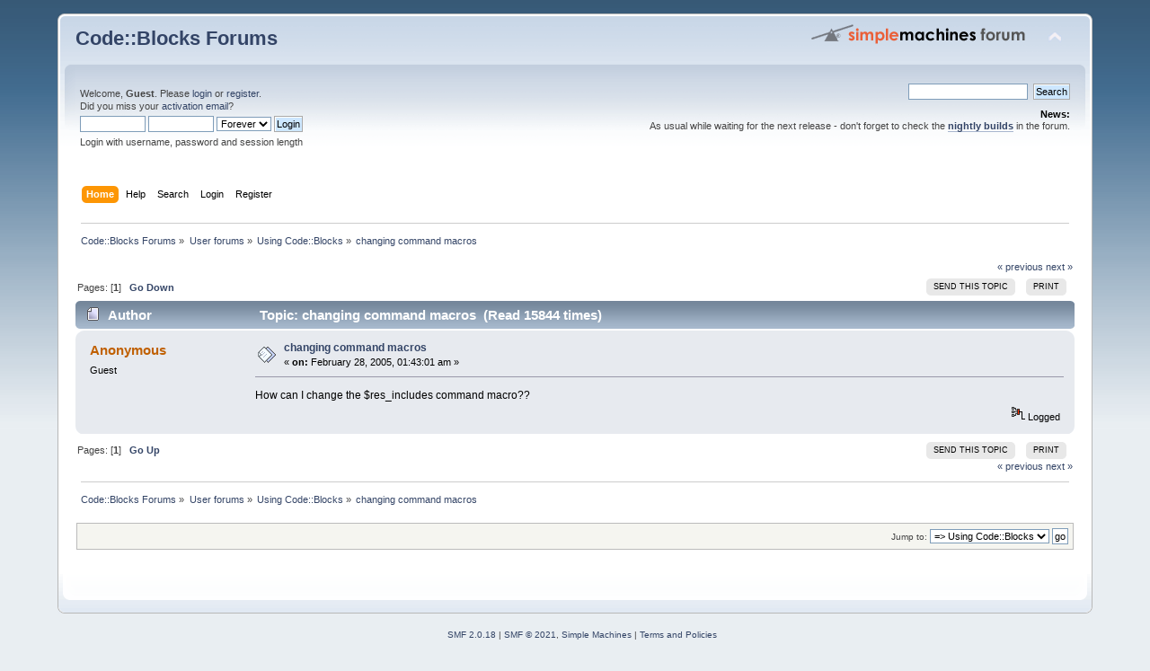

--- FILE ---
content_type: text/html; charset=ISO-8859-1
request_url: https://forums.codeblocks.org/index.php/topic,153.0.html?PHPSESSID=1a0702313c8a3089c5b28c1f46f16c1e
body_size: 4883
content:
<!DOCTYPE html PUBLIC "-//W3C//DTD XHTML 1.0 Transitional//EN" "http://www.w3.org/TR/xhtml1/DTD/xhtml1-transitional.dtd">
<html xmlns="http://www.w3.org/1999/xhtml">
<head>
	<link rel="stylesheet" type="text/css" href="https://forums.codeblocks.org/Themes/default/css/index.css?fin20" />
	<link rel="stylesheet" type="text/css" href="https://forums.codeblocks.org/Themes/default/css/webkit.css" />
	<script type="text/javascript" src="https://forums.codeblocks.org/Themes/default/scripts/script.js?fin20"></script>
	<script type="text/javascript" src="https://forums.codeblocks.org/Themes/default/scripts/theme.js?fin20"></script>
	<script type="text/javascript"><!-- // --><![CDATA[
		var smf_theme_url = "https://forums.codeblocks.org/Themes/default";
		var smf_default_theme_url = "https://forums.codeblocks.org/Themes/default";
		var smf_images_url = "https://forums.codeblocks.org/Themes/default/images";
		var smf_scripturl = "https://forums.codeblocks.org/index.php?PHPSESSID=1a0702313c8a3089c5b28c1f46f16c1e&amp;";
		var smf_iso_case_folding = false;
		var smf_charset = "ISO-8859-1";
		var ajax_notification_text = "Loading...";
		var ajax_notification_cancel_text = "Cancel";
	// ]]></script>
	<meta http-equiv="Content-Type" content="text/html; charset=ISO-8859-1" />
	<meta name="description" content="changing command macros" />
	<title>changing command macros</title>
	<link rel="canonical" href="https://forums.codeblocks.org/index.php?topic=153.0" />
	<link rel="help" href="https://forums.codeblocks.org/index.php?PHPSESSID=1a0702313c8a3089c5b28c1f46f16c1e&amp;action=help" />
	<link rel="search" href="https://forums.codeblocks.org/index.php?PHPSESSID=1a0702313c8a3089c5b28c1f46f16c1e&amp;action=search" />
	<link rel="contents" href="https://forums.codeblocks.org/index.php?PHPSESSID=1a0702313c8a3089c5b28c1f46f16c1e&amp;" />
	<link rel="alternate" type="application/rss+xml" title="Code::Blocks Forums - RSS" href="https://forums.codeblocks.org/index.php?PHPSESSID=1a0702313c8a3089c5b28c1f46f16c1e&amp;type=rss;action=.xml" />
	<link rel="prev" href="https://forums.codeblocks.org/index.php/topic,153.0/prev_next,prev.html?PHPSESSID=1a0702313c8a3089c5b28c1f46f16c1e" />
	<link rel="next" href="https://forums.codeblocks.org/index.php/topic,153.0/prev_next,next.html?PHPSESSID=1a0702313c8a3089c5b28c1f46f16c1e" />
	<link rel="index" href="https://forums.codeblocks.org/index.php/board,3.0.html?PHPSESSID=1a0702313c8a3089c5b28c1f46f16c1e" />
	<link rel="stylesheet" type="text/css" href="https://cdn.jsdelivr.net/gh/highlightjs/cdn-release@10/build/styles/a11y-dark.min.css" />
	<link rel="stylesheet" type="text/css" href="https://forums.codeblocks.org/Themes/default/css/highlight.css" />
		<script type="text/javascript" src="https://forums.codeblocks.org/Themes/default/scripts/captcha.js"></script>
        <!-- App Indexing for Google Search -->
        <link href="android-app://com.quoord.tapatalkpro.activity/tapatalk/forums.codeblocks.org/?location=topic&amp;fid=3&amp;tid=153&amp;perpage=15&amp;page=0&amp;channel=google-indexing" rel="alternate" />
        <link href="ios-app://307880732/tapatalk/forums.codeblocks.org/?location=topic&amp;fid=3&amp;tid=153&amp;perpage=15&amp;page=0&amp;channel=google-indexing" rel="alternate" />
        
        <link href="https://groups.tapatalk-cdn.com/static/manifest/manifest.json" rel="manifest">
        
        <meta name="apple-itunes-app" content="app-id=307880732, affiliate-data=at=10lR7C, app-argument=tapatalk://forums.codeblocks.org/?location=topic&fid=3&tid=153&perpage=15&page=0" />
        
</head>
<body>
<div id="wrapper" style="width: 90%">
	<div id="header"><div class="frame">
		<div id="top_section">
			<h1 class="forumtitle">
				<a href="https://forums.codeblocks.org/index.php?PHPSESSID=1a0702313c8a3089c5b28c1f46f16c1e&amp;">Code::Blocks Forums</a>
			</h1>
			<img id="upshrink" src="https://forums.codeblocks.org/Themes/default/images/upshrink.png" alt="*" title="Shrink or expand the header." style="display: none;" />
			<img id="smflogo" src="https://forums.codeblocks.org/Themes/default/images/smflogo.png" alt="Simple Machines Forum" title="Simple Machines Forum" />
		</div>
		<div id="upper_section" class="middletext">
			<div class="user">
				<script type="text/javascript" src="https://forums.codeblocks.org/Themes/default/scripts/sha1.js"></script>
				<form id="guest_form" action="https://forums.codeblocks.org/index.php?PHPSESSID=1a0702313c8a3089c5b28c1f46f16c1e&amp;action=login2" method="post" accept-charset="ISO-8859-1"  onsubmit="hashLoginPassword(this, '1ce08006a7b20732991fcdc068913687');">
					<div class="info">Welcome, <strong>Guest</strong>. Please <a href="https://forums.codeblocks.org/index.php?PHPSESSID=1a0702313c8a3089c5b28c1f46f16c1e&amp;action=login">login</a> or <a href="https://forums.codeblocks.org/index.php?PHPSESSID=1a0702313c8a3089c5b28c1f46f16c1e&amp;action=register">register</a>.<br />Did you miss your <a href="https://forums.codeblocks.org/index.php?PHPSESSID=1a0702313c8a3089c5b28c1f46f16c1e&amp;action=activate">activation email</a>?</div>
					<input type="text" name="user" size="10" class="input_text" />
					<input type="password" name="passwrd" size="10" class="input_password" />
					<select name="cookielength">
						<option value="60">1 Hour</option>
						<option value="1440">1 Day</option>
						<option value="10080">1 Week</option>
						<option value="43200">1 Month</option>
						<option value="-1" selected="selected">Forever</option>
					</select>
					<input type="submit" value="Login" class="button_submit" /><br />
					<div class="info">Login with username, password and session length</div>
					<input type="hidden" name="hash_passwrd" value="" /><input type="hidden" name="bcaa7604a" value="1ce08006a7b20732991fcdc068913687" />
				</form>
			</div>
			<div class="news normaltext">
				<form id="search_form" action="https://forums.codeblocks.org/index.php?PHPSESSID=1a0702313c8a3089c5b28c1f46f16c1e&amp;action=search2" method="post" accept-charset="ISO-8859-1">
					<input type="text" name="search" value="" class="input_text" />&nbsp;
					<input type="submit" name="submit" value="Search" class="button_submit" />
					<input type="hidden" name="advanced" value="0" />
					<input type="hidden" name="topic" value="153" /></form>
				<h2>News: </h2>
				<p>As usual while waiting for the next release - don&#039;t forget to check the <a href="http://forums.codeblocks.org/index.php/board,20.0.html" class="bbc_link" target="_blank" rel="noopener noreferrer"><strong>nightly builds</strong></a> in the forum.</p>
			</div>
		</div>
		<br class="clear" />
		<script type="text/javascript"><!-- // --><![CDATA[
			var oMainHeaderToggle = new smc_Toggle({
				bToggleEnabled: true,
				bCurrentlyCollapsed: false,
				aSwappableContainers: [
					'upper_section'
				],
				aSwapImages: [
					{
						sId: 'upshrink',
						srcExpanded: smf_images_url + '/upshrink.png',
						altExpanded: 'Shrink or expand the header.',
						srcCollapsed: smf_images_url + '/upshrink2.png',
						altCollapsed: 'Shrink or expand the header.'
					}
				],
				oThemeOptions: {
					bUseThemeSettings: false,
					sOptionName: 'collapse_header',
					sSessionVar: 'bcaa7604a',
					sSessionId: '1ce08006a7b20732991fcdc068913687'
				},
				oCookieOptions: {
					bUseCookie: true,
					sCookieName: 'upshrink'
				}
			});
		// ]]></script>
		<div id="main_menu">
			<ul class="dropmenu" id="menu_nav">
				<li id="button_home">
					<a class="active firstlevel" href="https://forums.codeblocks.org/index.php?PHPSESSID=1a0702313c8a3089c5b28c1f46f16c1e&amp;">
						<span class="last firstlevel">Home</span>
					</a>
				</li>
				<li id="button_help">
					<a class="firstlevel" href="https://forums.codeblocks.org/index.php?PHPSESSID=1a0702313c8a3089c5b28c1f46f16c1e&amp;action=help">
						<span class="firstlevel">Help</span>
					</a>
				</li>
				<li id="button_search">
					<a class="firstlevel" href="https://forums.codeblocks.org/index.php?PHPSESSID=1a0702313c8a3089c5b28c1f46f16c1e&amp;action=search">
						<span class="firstlevel">Search</span>
					</a>
				</li>
				<li id="button_login">
					<a class="firstlevel" href="https://forums.codeblocks.org/index.php?PHPSESSID=1a0702313c8a3089c5b28c1f46f16c1e&amp;action=login">
						<span class="firstlevel">Login</span>
					</a>
				</li>
				<li id="button_register">
					<a class="firstlevel" href="https://forums.codeblocks.org/index.php?PHPSESSID=1a0702313c8a3089c5b28c1f46f16c1e&amp;action=register">
						<span class="last firstlevel">Register</span>
					</a>
				</li>
			</ul>
		</div>
		<br class="clear" />
	</div></div>
	<div id="content_section"><div class="frame">
		<div id="main_content_section">
	<div class="navigate_section">
		<ul>
			<li>
				<a href="https://forums.codeblocks.org/index.php?PHPSESSID=1a0702313c8a3089c5b28c1f46f16c1e&amp;"><span>Code::Blocks Forums</span></a> &#187;
			</li>
			<li>
				<a href="https://forums.codeblocks.org/index.php?PHPSESSID=1a0702313c8a3089c5b28c1f46f16c1e&amp;#c1"><span>User forums</span></a> &#187;
			</li>
			<li>
				<a href="https://forums.codeblocks.org/index.php/board,3.0.html?PHPSESSID=1a0702313c8a3089c5b28c1f46f16c1e"><span>Using Code::Blocks</span></a> &#187;
			</li>
			<li class="last">
				<a href="https://forums.codeblocks.org/index.php/topic,153.0.html?PHPSESSID=1a0702313c8a3089c5b28c1f46f16c1e"><span>changing command macros</span></a>
			</li>
		</ul>
	</div>
			<a id="top"></a>
			<a id="msg618"></a>
			<div class="pagesection">
				<div class="nextlinks"><a href="https://forums.codeblocks.org/index.php/topic,153.0/prev_next,prev.html?PHPSESSID=1a0702313c8a3089c5b28c1f46f16c1e#new">&laquo; previous</a> <a href="https://forums.codeblocks.org/index.php/topic,153.0/prev_next,next.html?PHPSESSID=1a0702313c8a3089c5b28c1f46f16c1e#new">next &raquo;</a></div>
		<div class="buttonlist floatright">
			<ul>
				<li><a class="button_strip_send" href="https://forums.codeblocks.org/index.php?PHPSESSID=1a0702313c8a3089c5b28c1f46f16c1e&amp;action=emailuser;sa=sendtopic;topic=153.0"><span>Send this topic</span></a></li>
				<li><a class="button_strip_print" href="https://forums.codeblocks.org/index.php?PHPSESSID=1a0702313c8a3089c5b28c1f46f16c1e&amp;action=printpage;topic=153.0" rel="new_win nofollow"><span class="last">Print</span></a></li>
			</ul>
		</div>
				<div class="pagelinks floatleft">Pages: [<strong>1</strong>]   &nbsp;&nbsp;<a href="#lastPost"><strong>Go Down</strong></a></div>
			</div>
			<div id="forumposts">
				<div class="cat_bar">
					<h3 class="catbg">
						<img src="https://forums.codeblocks.org/Themes/default/images/topic/normal_post.gif" align="bottom" alt="" />
						<span id="author">Author</span>
						Topic: changing command macros &nbsp;(Read 15844 times)
					</h3>
				</div>
				<form action="https://forums.codeblocks.org/index.php?PHPSESSID=1a0702313c8a3089c5b28c1f46f16c1e&amp;action=quickmod2;topic=153.0" method="post" accept-charset="ISO-8859-1" name="quickModForm" id="quickModForm" style="margin: 0;" onsubmit="return oQuickModify.bInEditMode ? oQuickModify.modifySave('1ce08006a7b20732991fcdc068913687', 'bcaa7604a') : false">
				<div class="windowbg">
					<span class="topslice"><span></span></span>
					<div class="post_wrapper">
						<div class="poster">
							<h4>
								Anonymous
							</h4>
							<ul class="reset smalltext" id="msg_618_extra_info">
								<li class="membergroup">Guest</li>
							</ul>
						</div>
						<div class="postarea">
							<div class="flow_hidden">
								<div class="keyinfo">
									<div class="messageicon">
										<img src="https://forums.codeblocks.org/Themes/default/images/post/xx.gif" alt="" />
									</div>
									<h5 id="subject_618">
										<a href="https://forums.codeblocks.org/index.php/topic,153.msg618.html?PHPSESSID=1a0702313c8a3089c5b28c1f46f16c1e#msg618" rel="nofollow">changing command macros</a>
									</h5>
									<div class="smalltext">&#171; <strong> on:</strong> February 28, 2005, 01:43:01 am &#187;</div>
									<div id="msg_618_quick_mod"></div>
								</div>
							</div>
							<div class="post">
								<div class="inner" id="msg_618">How can I change the $res_includes command macro??</div>
							</div>
						</div>
						<div class="moderatorbar">
							<div class="smalltext modified" id="modified_618">
							</div>
							<div class="smalltext reportlinks">
								<img src="https://forums.codeblocks.org/Themes/default/images/ip.gif" alt="" />
								Logged
							</div>
						</div>
					</div>
					<span class="botslice"><span></span></span>
				</div>
				<hr class="post_separator" />
				</form>
			</div>
			<a id="lastPost"></a>
			<div class="pagesection">
				
		<div class="buttonlist floatright">
			<ul>
				<li><a class="button_strip_send" href="https://forums.codeblocks.org/index.php?PHPSESSID=1a0702313c8a3089c5b28c1f46f16c1e&amp;action=emailuser;sa=sendtopic;topic=153.0"><span>Send this topic</span></a></li>
				<li><a class="button_strip_print" href="https://forums.codeblocks.org/index.php?PHPSESSID=1a0702313c8a3089c5b28c1f46f16c1e&amp;action=printpage;topic=153.0" rel="new_win nofollow"><span class="last">Print</span></a></li>
			</ul>
		</div>
				<div class="pagelinks floatleft">Pages: [<strong>1</strong>]   &nbsp;&nbsp;<a href="#top"><strong>Go Up</strong></a></div>
				<div class="nextlinks_bottom"><a href="https://forums.codeblocks.org/index.php/topic,153.0/prev_next,prev.html?PHPSESSID=1a0702313c8a3089c5b28c1f46f16c1e#new">&laquo; previous</a> <a href="https://forums.codeblocks.org/index.php/topic,153.0/prev_next,next.html?PHPSESSID=1a0702313c8a3089c5b28c1f46f16c1e#new">next &raquo;</a></div>
			</div>
	<div class="navigate_section">
		<ul>
			<li>
				<a href="https://forums.codeblocks.org/index.php?PHPSESSID=1a0702313c8a3089c5b28c1f46f16c1e&amp;"><span>Code::Blocks Forums</span></a> &#187;
			</li>
			<li>
				<a href="https://forums.codeblocks.org/index.php?PHPSESSID=1a0702313c8a3089c5b28c1f46f16c1e&amp;#c1"><span>User forums</span></a> &#187;
			</li>
			<li>
				<a href="https://forums.codeblocks.org/index.php/board,3.0.html?PHPSESSID=1a0702313c8a3089c5b28c1f46f16c1e"><span>Using Code::Blocks</span></a> &#187;
			</li>
			<li class="last">
				<a href="https://forums.codeblocks.org/index.php/topic,153.0.html?PHPSESSID=1a0702313c8a3089c5b28c1f46f16c1e"><span>changing command macros</span></a>
			</li>
		</ul>
	</div>
			<div id="moderationbuttons"></div>
			<div class="plainbox" id="display_jump_to">&nbsp;</div>
		<br class="clear" />
				<script type="text/javascript" src="https://forums.codeblocks.org/Themes/default/scripts/topic.js"></script>
				<script type="text/javascript"><!-- // --><![CDATA[
					var oQuickReply = new QuickReply({
						bDefaultCollapsed: true,
						iTopicId: 153,
						iStart: 0,
						sScriptUrl: smf_scripturl,
						sImagesUrl: "https://forums.codeblocks.org/Themes/default/images",
						sContainerId: "quickReplyOptions",
						sImageId: "quickReplyExpand",
						sImageCollapsed: "collapse.gif",
						sImageExpanded: "expand.gif",
						sJumpAnchor: "quickreply"
					});
					if ('XMLHttpRequest' in window)
					{
						var oQuickModify = new QuickModify({
							sScriptUrl: smf_scripturl,
							bShowModify: true,
							iTopicId: 153,
							sTemplateBodyEdit: '\n\t\t\t\t\t\t\t\t<div id="quick_edit_body_container" style="width: 90%">\n\t\t\t\t\t\t\t\t\t<div id="error_box" style="padding: 4px;" class="error"><' + '/div>\n\t\t\t\t\t\t\t\t\t<textarea class="editor" name="message" rows="12" style="width: 100%; margin-bottom: 10px;" tabindex="1">%body%<' + '/textarea><br />\n\t\t\t\t\t\t\t\t\t<input type="hidden" name="bcaa7604a" value="1ce08006a7b20732991fcdc068913687" />\n\t\t\t\t\t\t\t\t\t<input type="hidden" name="topic" value="153" />\n\t\t\t\t\t\t\t\t\t<input type="hidden" name="msg" value="%msg_id%" />\n\t\t\t\t\t\t\t\t\t<div class="righttext">\n\t\t\t\t\t\t\t\t\t\t<input type="submit" name="post" value="Save" tabindex="2" onclick="return oQuickModify.modifySave(\'1ce08006a7b20732991fcdc068913687\', \'bcaa7604a\');" accesskey="s" class="button_submit" />&nbsp;&nbsp;<input type="submit" name="cancel" value="Cancel" tabindex="3" onclick="return oQuickModify.modifyCancel();" class="button_submit" />\n\t\t\t\t\t\t\t\t\t<' + '/div>\n\t\t\t\t\t\t\t\t<' + '/div>',
							sTemplateSubjectEdit: '<input type="text" style="width: 90%;" name="subject" value="%subject%" size="80" maxlength="80" tabindex="4" class="input_text" />',
							sTemplateBodyNormal: '%body%',
							sTemplateSubjectNormal: '<a hr'+'ef="https://forums.codeblocks.org/index.php?PHPSESSID=1a0702313c8a3089c5b28c1f46f16c1e&amp;'+'?topic=153.msg%msg_id%#msg%msg_id%" rel="nofollow">%subject%<' + '/a>',
							sTemplateTopSubject: 'Topic: %subject% &nbsp;(Read 15844 times)',
							sErrorBorderStyle: '1px solid red'
						});

						aJumpTo[aJumpTo.length] = new JumpTo({
							sContainerId: "display_jump_to",
							sJumpToTemplate: "<label class=\"smalltext\" for=\"%select_id%\">Jump to:<" + "/label> %dropdown_list%",
							iCurBoardId: 3,
							iCurBoardChildLevel: 0,
							sCurBoardName: "Using Code::Blocks",
							sBoardChildLevelIndicator: "==",
							sBoardPrefix: "=> ",
							sCatSeparator: "-----------------------------",
							sCatPrefix: "",
							sGoButtonLabel: "go"
						});

						aIconLists[aIconLists.length] = new IconList({
							sBackReference: "aIconLists[" + aIconLists.length + "]",
							sIconIdPrefix: "msg_icon_",
							sScriptUrl: smf_scripturl,
							bShowModify: true,
							iBoardId: 3,
							iTopicId: 153,
							sSessionId: "1ce08006a7b20732991fcdc068913687",
							sSessionVar: "bcaa7604a",
							sLabelIconList: "Message Icon",
							sBoxBackground: "transparent",
							sBoxBackgroundHover: "#ffffff",
							iBoxBorderWidthHover: 1,
							sBoxBorderColorHover: "#adadad" ,
							sContainerBackground: "#ffffff",
							sContainerBorder: "1px solid #adadad",
							sItemBorder: "1px solid #ffffff",
							sItemBorderHover: "1px dotted gray",
							sItemBackground: "transparent",
							sItemBackgroundHover: "#e0e0f0"
						});
					}
				// ]]></script>
		<script type="text/javascript" src="https://cdn.jsdelivr.net/gh/highlightjs/cdn-release@10/build/highlight.min.js"></script>
		<script type="text/javascript" src="https://cdn.jsdelivr.net/npm/clipboard@2/dist/clipboard.min.js"></script>
		<script type="text/javascript">
			hljs.tabReplace = "    ";
			hljs.initHighlightingOnLoad();
			window.addEventListener("load", function() {
				var pre = document.getElementsByTagName("code");
				for (var i = 0; i < pre.length; i++) {
					var divClipboard = document.createElement("div");
					divClipboard.className = "bd-clipboard";
					var button = document.createElement("span");
					button.className = "btn-clipboard";
					button.setAttribute("title", "Copy");
					divClipboard.appendChild(button);
					pre[i].parentElement.insertBefore(divClipboard,pre[i]);
				}
				var btnClipboard = new ClipboardJS(".btn-clipboard", {
					target: function(trigger) {
						trigger.clearSelection;
						return trigger.parentElement.nextElementSibling;
					}
				});
				btnClipboard.on("success", function(e) {
					e.clearSelection();
				});
			});
		</script>
			<script type="text/javascript"><!-- // --><![CDATA[
				var verificationpostHandle = new smfCaptcha("https://forums.codeblocks.org/index.php?PHPSESSID=1a0702313c8a3089c5b28c1f46f16c1e&amp;action=verificationcode;vid=post;rand=5920a8109664130d026febcd174d64e0", "post", 1);
			// ]]></script>
		</div>
	</div></div>
	<div id="footer_section"><div class="frame">
		<ul class="reset">
			<li class="copyright">
			<span class="smalltext" style="display: inline; visibility: visible; font-family: Verdana, Arial, sans-serif;"><a href="https://forums.codeblocks.org/index.php?PHPSESSID=1a0702313c8a3089c5b28c1f46f16c1e&amp;action=credits" title="Simple Machines Forum" target="_blank" class="new_win">SMF 2.0.18</a> |
 <a href="https://www.simplemachines.org/about/smf/license.php" title="License" target="_blank" class="new_win">SMF &copy; 2021</a>, <a href="https://www.simplemachines.org" title="Simple Machines" target="_blank" class="new_win">Simple Machines</a> | <a id="button_agreement" href="https://forums.codeblocks.org/index.php?PHPSESSID=1a0702313c8a3089c5b28c1f46f16c1e&amp;action=agreement"><span>Terms and Policies</span></a>
			</span></li>
			<li><a id="button_xhtml" href="http://validator.w3.org/check?uri=referer" target="_blank" class="new_win" title="Valid XHTML 1.0!"><span>XHTML</span></a></li>
			<li><a id="button_rss" href="https://forums.codeblocks.org/index.php?PHPSESSID=1a0702313c8a3089c5b28c1f46f16c1e&amp;action=.xml;type=rss" class="new_win"><span>RSS</span></a></li>
			<li class="last"><a id="button_wap2" href="https://forums.codeblocks.org/index.php?PHPSESSID=1a0702313c8a3089c5b28c1f46f16c1e&amp;wap2" class="new_win"><span>WAP2</span></a></li>
		</ul>
	</div></div>
</div>
</body></html>